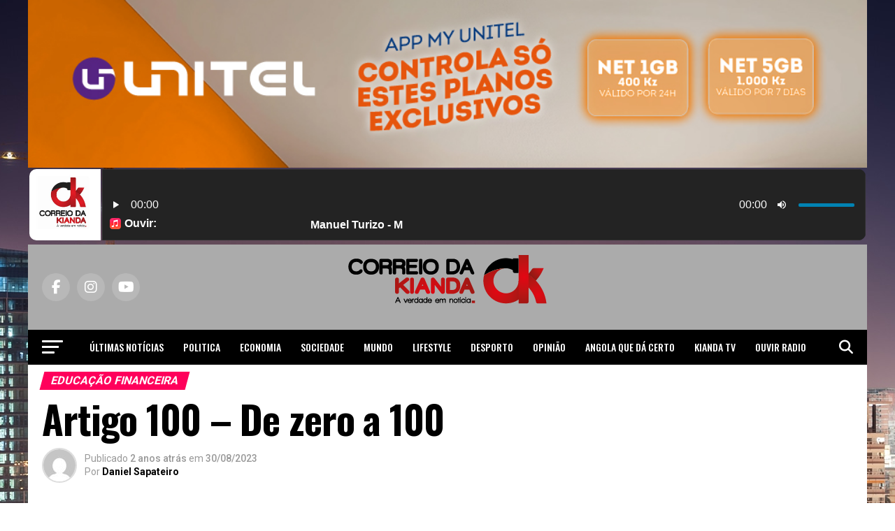

--- FILE ---
content_type: text/html; charset=utf-8
request_url: https://www.google.com/recaptcha/api2/aframe
body_size: 267
content:
<!DOCTYPE HTML><html><head><meta http-equiv="content-type" content="text/html; charset=UTF-8"></head><body><script nonce="CaXkALdaPWGLRT4knlcccQ">/** Anti-fraud and anti-abuse applications only. See google.com/recaptcha */ try{var clients={'sodar':'https://pagead2.googlesyndication.com/pagead/sodar?'};window.addEventListener("message",function(a){try{if(a.source===window.parent){var b=JSON.parse(a.data);var c=clients[b['id']];if(c){var d=document.createElement('img');d.src=c+b['params']+'&rc='+(localStorage.getItem("rc::a")?sessionStorage.getItem("rc::b"):"");window.document.body.appendChild(d);sessionStorage.setItem("rc::e",parseInt(sessionStorage.getItem("rc::e")||0)+1);localStorage.setItem("rc::h",'1768941815732');}}}catch(b){}});window.parent.postMessage("_grecaptcha_ready", "*");}catch(b){}</script></body></html>